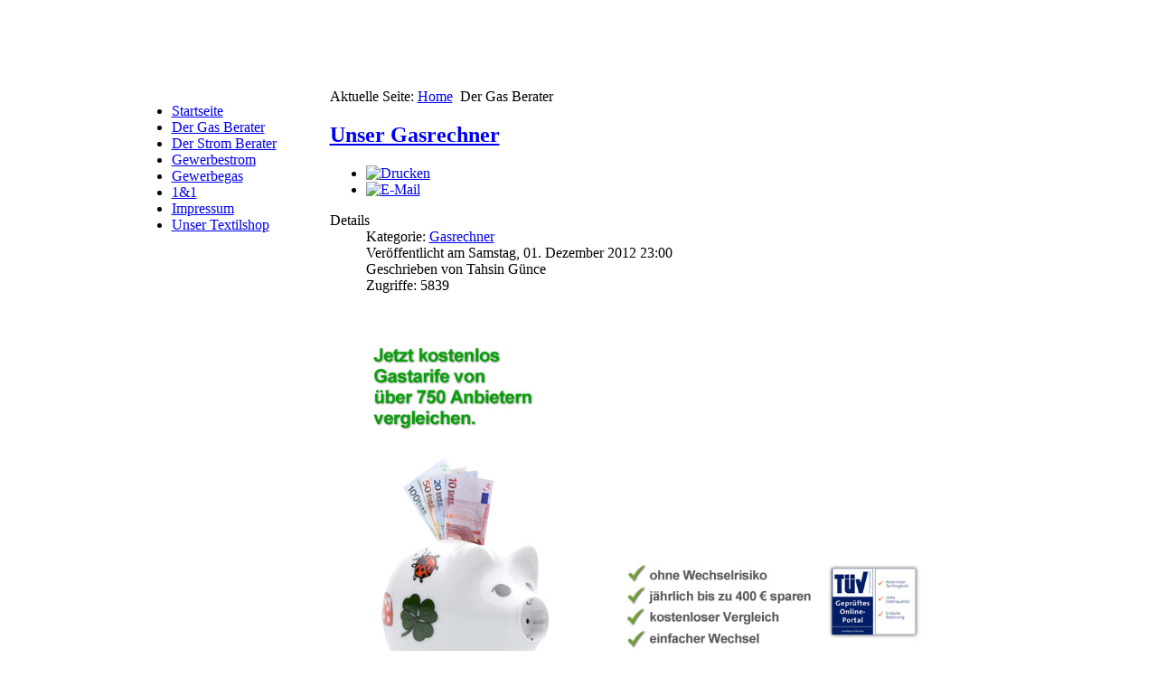

--- FILE ---
content_type: text/html; charset=utf-8
request_url: http://guence.de/index.php/der-gas-berater
body_size: 3370
content:
<!DOCTYPE html PUBLIC "-//W3C//DTD XHTML 1.0 Transitional//EN" "http://www.w3.org/TR/xhtml1/DTD/xhtml1-transitional.dtd">
<html xmlns="http://www.w3.org/1999/xhtml" xml:lang="de-de" lang="de-de" >
<head>
  <base href="http://guence.de/index.php/der-gas-berater" />
  <meta http-equiv="content-type" content="text/html; charset=utf-8" />
  <meta name="keywords" content="Gas, billiger, Erdgas, gasanbieter, tarifrechner, gastarifrechner, vergleich, Anbieterwechsel, strom, stromtarife, stromanbieter," />
  <meta name="author" content="Super User" />
  <meta name="description" content="Unabhängige Tarifvergleiche für Strom und Gastarife. Strom und Gastarife vergleichen und den günstigsten Anbieter finden." />
  <meta name="generator" content="Joomla! - Open Source Content Management" />
  <title>Der Gas Berater</title>
  <script src="/media/system/js/mootools-core.js" type="text/javascript"></script>
  <script src="/media/system/js/core.js" type="text/javascript"></script>
  <script src="/media/system/js/caption.js" type="text/javascript"></script>
  <script type="text/javascript">
window.addEvent('load', function() {
				new JCaption('img.caption');
			});
  </script>

<link rel="stylesheet" href="/templates/system/css/system.css" type="text/css" />
<link href="/templates/go_vista_bw/css/template_css.css" rel="stylesheet" type="text/css" />
<link rel="shortcut icon" href="/images/favicon.ico" />
<script type="text/javascript" src="/templates/go_vista_bw/js/swfobject.js"></script>
</head>

<body>
<table width="80%" border="0" align="center" cellpadding="0" cellspacing="0">
  <tr class="noprint">
    <td width="15">&nbsp;</td>
    <td>
		</td>
    <td width="15">&nbsp;&nbsp;</td>
  </tr>
  <tr class="noprint">
    <td width="15" class="topleftcorner">&nbsp;</td>
    <td>
		<table width="100%" border="0" cellpadding="0" cellspacing="0">
		<tr>
			<td width="15" class="topshadowleft">&nbsp;</td>
			<td class="topshadow">&nbsp;</td>
			<td width="15" class="topshadowright">&nbsp;</td>
		</tr>
		</table>
	</td>
    <td width="15" class="toprightcorner">&nbsp;</td>
  </tr>
  <tr class="noprint">
    <td width="15" class="topleftdrop">&nbsp;</td>
    <td class="topblackgardient">
		<table width="100%" border="0" cellpadding="0" cellspacing="0">
			<tr>
				<td >
				<div id="flashheader">
				</div>


					</td>
					</tr>
	 </table>
	</td>
    <td width="15" class="toprightdrop">&nbsp;</td>
  </tr>
  <tr class="vistauser3">
    <td width="15" class="bluegardientleft">&nbsp;</td>
    <td class="bluegardientbg"></td>
    <td width="15" class="bluegardientright">&nbsp;</td>
  </tr>
  <tr class="noprint">
    <td width="15" class="leftdropshadow20">&nbsp;</td>
    <td><table width="100%" border="0" cellpadding="0" cellspacing="0">
      <tr>
        <td width="230" class="bluegardientlowerleft">&nbsp;</td>
        <td class="bluegardientmiddl">&nbsp;</td>
        <td width="230" class="bluegardientlower">&nbsp;</td>
      </tr>
    </table></td>
    <td width="15" class="dropshadowright">&nbsp;</td>
  </tr>
  <tr>
    <td width="15" class="leftdropshadow noprint">&nbsp;</td>
    <td align="left" valign="top" class="mainbodybg print">

<div id="system-message-container">
</div>
<!--mainstart-->
<table width="100%" border="0" align="center" cellpadding="0" cellspacing="0">
  <tr>
      <td valign="top" width="215" class="vistaleft">
		
<ul class="menu">
<li class="item-101"><a class="images/tg_logo.jpg" href="/" title="guence.de" >Startseite</a></li><li class="item-102 current active"><a href="/index.php/der-gas-berater" >Der Gas Berater</a></li><li class="item-103"><a href="/index.php/der-strom-berater" >Der Strom Berater</a></li><li class="item-106"><a href="http://www.stromtip.de/popup/20253/gewerbe-strom.html?p_id=57395" target="_blank" >Gewerbestrom</a></li><li class="item-107"><a href="http://www.gastip.de/popup/20034/gewerbe-gas.html?p_id=57395" target="_blank" >Gewerbegas</a></li><li class="item-104"><a href="/index.php/1-1" >1&amp;1</a></li><li class="item-105"><a href="/index.php/impressum" >Impressum</a></li><li class="item-120"><a href="/index.php/unser-textilshop" >Unser Textilshop</a></li></ul>

		
		
	</td>
      <td valign="top" class="vistamain" id="main">
	<div class="vistatop">
		
		
<div class="breadcrumbs">
<span class="showHere">Aktuelle Seite: </span><a href="/" class="pathway">Home</a> <img src="/media/system/images/arrow.png" alt=""  /> <span>Der Gas Berater</span></div>

</div><!--sitetop-->
<div class="item-page">

	<h2>
			<a href="/index.php/der-gas-berater">
		Unser Gasrechner</a>
		</h2>

	<ul class="actions">
						<li class="print-icon">
			<a href="/index.php/der-gas-berater?tmpl=component&amp;print=1&amp;page=" title="Drucken" onclick="window.open(this.href,'win2','status=no,toolbar=no,scrollbars=yes,titlebar=no,menubar=no,resizable=yes,width=640,height=480,directories=no,location=no'); return false;" rel="nofollow"><img src="/media/system/images/printButton.png" alt="Drucken"  /></a>			</li>
		
					<li class="email-icon">
			<a href="/index.php/component/mailto/?tmpl=component&amp;template=go_vista_bw&amp;link=f42ab877432b3b34165e8799472b183fcfbc23ad" title="E-Mail" onclick="window.open(this.href,'win2','width=400,height=350,menubar=yes,resizable=yes'); return false;"><img src="/media/system/images/emailButton.png" alt="E-Mail"  /></a>			</li>
		
		
	
	</ul>




	<dl class="article-info">
	<dt class="article-info-term">Details</dt>
	<dd class="category-name">
				Kategorie: <a href="/index.php/der-gas-berater/8-gasrechner">Gasrechner</a>		</dd>
	<dd class="published">
	Veröffentlicht am Samstag, 01. Dezember 2012 23:00	</dd>
	<dd class="createdby">
				Geschrieben von Tahsin Günce		</dd>
	<dd class="hits">
	Zugriffe: 5839	</dd>
	</dl>



<p><a href="/gas/index.html" target="_blank" title="Unser Rechner"><img src="/gas/start_bg.jpg" border="0" alt="Gas Tarife" title="Gas Tarife" width="700" height="490" /></a></p>
<p> </p>
<p><span style="color: #0000ff; font-size: small;"><strong>Die steigenden Strompreise beherrschen bereits seit einiger Zeit die Schlagzeilen – für Verbraucher wird aber nicht nur der Strom teurer, sondern auch der Gaspreis vieler Grundversorger steigt zum 1. Januar 2013.</strong><strong> Laut einer aktuellen Untersuchung der Stiftung Warentest sparen Kunden in der Grundversorgung, die den Gasanbieter beziehungsweise den Tarif wechseln, bis zu 20 Prozent der Kosten. Bei einem Verbrauch von 20.000 Kilowattstunden summiert sich das Sparpotenzial damit auf bis zu 400 Euro.</strong></span></p>
<table style="text-align: left; width: 600px; margin-left: auto; margin-right: auto;" border="0" cellspacing="2" cellpadding="2">
<tbody>
<tr>
<td>
<div style="font-family: Arial; color: #2a4956; font-size: 11px; text-decoration: none;">Bookmarke diese Site:</div>
<div style="float: left; border-top: #2a4956 1px solid; padding-top: 3px;"><a href="http://www.mister-wong.de/" title="Bookmark setzen bei: Mr. Wong" onclick="window.open('http://www.mister-wong.de/index.php?action=addurl&amp;bm_url='+encodeURIComponent(location.href)+'&amp;bm_notice=&amp;bm_description='+encodeURIComponent(document.title)+'&amp;bm_tags=');return false;" rel="nofollow" style="text-decoration: none;"><img src="http://www.elektrohausgeraeteshop.de/images/wong_trans.gif" border="0" alt="Bookmark setzen bei: Mr. Wong" name="wong" style="padding-bottom: 1px;" /> </a><a href="http://www.twitter.com/" title="Bookmark setzen bei: Twitter" onclick="window.open('http://www.twitter.com/?action=addurl&amp;bm_url='+encodeURIComponent(location.href)+'&amp;bm_notice=&amp;bm_description='+encodeURIComponent(document.title)+'&amp;bm_tags=');return false;" rel="nofollow" style="text-decoration: none;"><img src="http://www.elektrohausgeraeteshop.de/images/twitter.gif" border="0" alt="Bookmark setzen bei: Twitter" name="twitter" style="padding-bottom: 1px;" /> </a><a href="http://www.google.com/" title="Bookmark setzen bei: Google" onclick="window.open('http://www.google.com/bookmarks/?action=addurl&amp;bm_url='+encodeURIComponent(location.href)+'&amp;bm_notice=&amp;bm_description='+encodeURIComponent(document.title)+'&amp;bm_tags=');return false;" rel="nofollow" style="text-decoration: none;"><img src="http://www.elektrohausgeraeteshop.de/images/google.gif" border="0" alt="Bookmark setzen bei: Google" name="google" style="padding-bottom: 1px;" /> </a><a href="http://www.yahoo.com/" title="Bookmark setzen bei: Yahoo" onclick="window.open('http://login.yahoo.com/config/login/?action=addurl&amp;bm_url='+encodeURIComponent(location.href)+'&amp;bm_notice=&amp;bm_description='+encodeURIComponent(document.title)+'&amp;bm_tags=');return false;" rel="nofollow" style="text-decoration: none;"><img src="http://www.elektrohausgeraeteshop.de/images/yahoo.gif" border="0" alt="Bookmark setzen bei: Yahoo" name="yahoo" style="padding-bottom: 1px;" /> </a><a href="http://www.facebook.com/" title="Bookmark setzen bei: Facebook" onclick="window.open('http://www.facebook.com/sharer.php?u='+encodeURIComponent(location.href)+'&amp;t='+encodeURIComponent(document.title));return false;" rel="nofollow" style="text-decoration: none;"><img src="http://www.elektrohausgeraeteshop.de/images/facebook_trans.gif" border="0" alt="Bookmark setzen bei: Facebook" name="Facebook" style="padding-bottom: 1px;" /> </a></div>
</td>
</tr>
</tbody>
</table> 
	
</div>

		</td>
	  </tr>
</table>
<!--mainend--> 

	</td>
    <td width="15" class="dropshadowright20 noprint">&nbsp;</td>
  </tr>
  <tr>
    <td class="footershadowleft noprint">&nbsp;</td>
<td align="center" valign="middle" class="vistafooter">
	
	
<div>Joomla-Template by <a target="_blank" href="http://guenstige.shop-stadt.de">guenstige.shop-stadt.de</a> &amp; <a target="_blank" href="http://www.go-windows.de/">go-windows.de</a></div>
	</td>
    <td class="footershadowright noprint">&nbsp;</td>
  </tr>
  <tr class="noprint">
    <td class="footerleftlower">&nbsp;</td>
    <td align="left" valign="top">
	<table width="100%" border="0" cellpadding="0" cellspacing="0">
		<tr>
			<td width="15" class="footerlowerleft">&nbsp;</td>
			<td class="footerlower">&nbsp;</td>
			<td width="15" class="footerlowerright">&nbsp;</td>
		</tr>
	</table>	
	</td>
    <td class="footerrightlower">&nbsp;</td>
  </tr>
  <tr class="noprint">
    <td>&nbsp;</td>
    <td valign="top">&nbsp;
		</td>
    <td>&nbsp;</td>
  </tr>
</table>
		<script type="text/javascript">
		   var so = new SWFObject("/templates/go_vista_bw/images/spiegelunglarge.swf?pagename=Beratung+f%C3%BCr+Kommunikation+%26+Energie&amp;mainsite=/&amp;blur=8", "govistasimple", "884", "87", "8", "#000000");
		   so.addParam("wmode", "transparent");
		   so.addParam("mainsite", "");
		   so.addParam("pagename", "Beratung für Kommunikation & Energie");
		   so.write("flashheader");
		</script>
</body>
</html>
